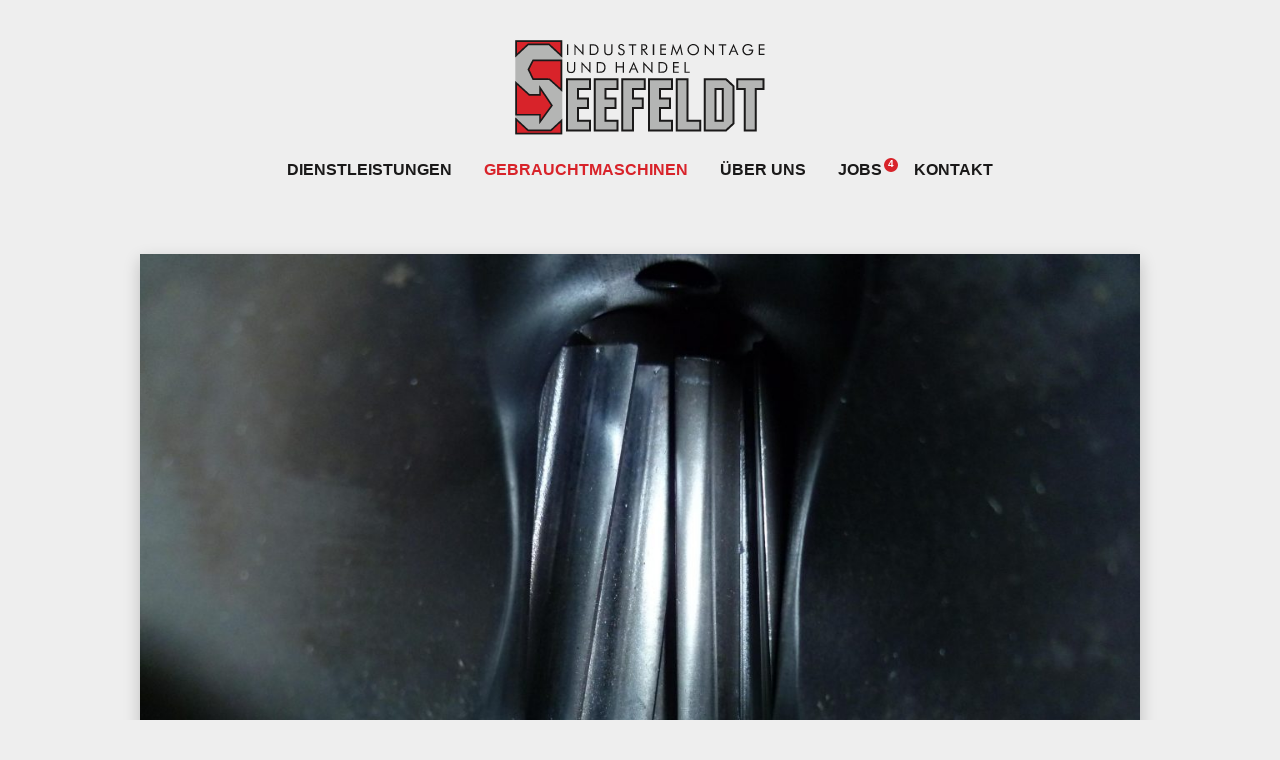

--- FILE ---
content_type: text/html; charset=UTF-8
request_url: https://www.seefeldt-industriemontage.de/gebrauchtmaschinen/153-schmelzepumpe-56-56-generation-3
body_size: 2046
content:
<!doctype html>
<html class="no-js">
    <head>
        <meta charset="utf-8">
        <meta http-equiv="x-ua-compatible" content="ie=edge">
        <meta name="viewport" content="width=device-width, initial-scale=1.0">
        <title>Schmelzepumpe Extrex 56/56 Generation 3 - Seefeldt Industriemontage</title>
        <meta name="description" content="">
        <link rel="home" href="https://www.seefeldt-industriemontage.de/">
        <link rel="icon" href="https://seefeldt-industriemontage.de/img/favicon.png">

                    <link rel="stylesheet" href="https://seefeldt-industriemontage.de/css/app.css?v7">
            </head>

    <body>
        <div class="off-canvas position-right hide-for-large" id="offCanvas" data-off-canvas>
                        
<ul class="vertical menu" data-drilldown data-back-button='<li class="js-drilldown-back"><a tabindex="0">Zurück</a></li>'>
            <li><a href="https://www.seefeldt-industriemontage.de/dienstleistungen" >Dienstleistungen</a></li>
            <li><a href="https://www.seefeldt-industriemontage.de/gebrauchtmaschinen" class="is-active">Gebrauchtmaschinen</a></li>
            <li><a href="https://www.seefeldt-industriemontage.de/ueber-uns" >Über uns</a></li>
            <li><a href="https://www.seefeldt-industriemontage.de/jobs" >Jobs</a></li>
            <li><a href="https://www.seefeldt-industriemontage.de/kontakt" >Kontakt</a></li>
    
    </ul>        </div>
        <div class="off-canvas-content" data-off-canvas-content>
            

<div id="mainNav" class="grid-container">
    <div class="grid-x">
        <div class="small-6 medium-12 cell medium-text-center">
            <a href="https://www.seefeldt-industriemontage.de/"><img class="logo" src="https://seefeldt-industriemontage.de/img/seefeldt-logo.svg" alt="Seefeldt Industriemontage"></a>
        </div>
        <div class="small-6 medium-12 cell text-right medium-text-center">
            <span data-responsive-toggle="responsive-menu" class="float-right hide-for-medium">
                <a class="offCanvasIcon" data-open="offCanvas"><i class="fa fa-2x fa-bars"></i></a>
                            </span>
            <ul class="menu show-for-medium">
                                    <li><a href="https://www.seefeldt-industriemontage.de/dienstleistungen" >Dienstleistungen</a></li>
                                    <li><a href="https://www.seefeldt-industriemontage.de/gebrauchtmaschinen" class="is-active">Gebrauchtmaschinen</a></li>
                                    <li><a href="https://www.seefeldt-industriemontage.de/ueber-uns" >Über uns</a></li>
                                    <li><a href="https://www.seefeldt-industriemontage.de/jobs" >Jobs<span class="notification">4</span></a></li>
                                    <li><a href="https://www.seefeldt-industriemontage.de/kontakt" >Kontakt</a></li>
                
                            </ul>
        </div>
    </div>
</div>            
            <main id="content" role="main">
                    <div class="grid-container">
        <div class="grix-x">
            <div class="cell">
                <div class="teaser">
                    <div class="carousel" data-flickity='{ "cellAlign": "center", "wrapAround": true, "autoPlay": false, "adaptiveHeight": true, "imagesLoaded": true, "setGallerySize": true, "prevNextButtons": false }'>
                                                    <div class="carousel-cell">
                                <img src="https://www.seefeldt-industriemontage.de/img/upload/machine/_b/P1030671.JPG" alt="">
                            </div>
                                                    <div class="carousel-cell">
                                <img src="https://www.seefeldt-industriemontage.de/img/upload/machine/_b/P1030670.JPG" alt="">
                            </div>
                                            </div>
                </div>
            </div>
        </div>
    </div>

    <div class="container curve">
        <div class="grid-container">
            <div class="grid-x">
                <div class="small-12 medium-8 medium-offset-2 cell">
                    <h1 class="text-center">Schmelzepumpe Extrex 56/56 Generation 3</h1>
                    <p class="text-center"></p>
                    <p>nur Pumpengehäuse</p>
                    <table class="details">
                        <tbody>
                            <tr>
                                <td>ID:</td>
                                <td>153</td>
                            </tr>
                            <tr>
                                <td>Kategorie:</td>
                                <td>
                                                                    </td>
                            </tr>
                                                            <tr>
                                    <td>Hersteller:</td>
                                    <td>Maag</td>
                                </tr>
                            
                                                            <tr>
                                    <td>Typ:</td>
                                    <td>Extrex 56/56 Generation 3</td>
                                </tr>
                            
                            
                            
                            
                                                            <tr>
                                    <td>Zustand:</td>
                                    <td>befriedigend</td>
                                </tr>
                            
                            <tr>
                                <td>Preis:</td>
                                <td>auf Anfrage</td>
                            </tr>

                                                    </tbody>
                    </table>
                </div>
            </div>
        
            <div class="grid-x">
                <div class="small-12 medium-8 medium-offset-2 cell text-center spaceMedium">
                    <a class="button success large" href="mailto:mail@seefeldt-industriemontage.de?subject=Anfrage%20Gebrauchtmaschine%20-%20ID%20153"><i class="fas fa-fw fa-envelope spaceRightSmall"></i> <b>Jetzt unverbindlich anfragen</b></a>
                                    </div>
                            </div>
            
        </div>
    </div>

            </main>

            <footer id="footer">
                <div class="grid-container">
                    <div class="grid-x">
                        <div class="cell text-center">
                            <img class="logo" src="https://seefeldt-industriemontage.de/img/seefeldt-logo-white.svg" alt="">
                            <p class="note">SEEFELDT INDUSTRIEMONTAGE GmbH</p>

                            <ul>
                                <li><i class="fas fa-fw fa-map-marker"></i> <a href="https://goo.gl/maps/ZTUNZdAxVqu" target="_blank">Brüsseler Str. 17, 53842 Troisdorf-Spich</a></li>
                                <li><i class="fas fa-fw fa-phone"></i> <a href="tel:+49-2241-945040">+49-2241-945040</a></li>
                                <li><i class="fas fa-fw fa-envelope"></i> <a href="mailto:mail@seefeldt-industriemontage.de">mail@seefeldt-industriemontage.de</a></li>
                            </ul>
                            <ul class="small">
                                                                                                
                                <li>&copy; 2025 seefeldt-industriemontage.de</li>
                                <li><a href="https://www.seefeldt-industriemontage.de/impressum">Impressum</a></li>
                                <li><a href="https://www.seefeldt-industriemontage.de/datenschutz">Datenschutzerklärung</a></li>
                                <li><a href="https://www.seefeldt-industriemontage.de/agb">AGB</a></li>
                                <li><a href="https://www.manuelbecker.net" target="_blank">Webdesigner</a></li>
                            </ul>
                        </div>
                    </div>
                </div>
            </footer>
        </div>
            
                        <script src="https://seefeldt-industriemontage.de/js/libs/jquery.min.js"></script>
            <script src="https://seefeldt-industriemontage.de/js/libs/what-input.min.js"></script>
            <script src="https://seefeldt-industriemontage.de/js/libs/foundation.min.js"></script>
            <script src="https://seefeldt-industriemontage.de/js/app.js"></script>
        

    <script src="https://seefeldt-industriemontage.de/js/libs/flickity.pkgd.min.js"></script>
    </body>
</html>


--- FILE ---
content_type: image/svg+xml
request_url: https://seefeldt-industriemontage.de/img/curve-white.svg
body_size: 596
content:
<?xml version="1.0" encoding="UTF-8" standalone="no"?>
<svg width="1440px" height="51px" viewBox="0 0 1440 51" version="1.1" xmlns="http://www.w3.org/2000/svg" xmlns:xlink="http://www.w3.org/1999/xlink">
    <!-- Generator: Sketch 48.2 (47327) - http://www.bohemiancoding.com/sketch -->
    <title>curve</title>
    <desc>Created with Sketch.</desc>
    <defs></defs>
    <g id="Page-1" stroke="none" stroke-width="1" fill="none" fill-rule="evenodd">
        <g id="curve" fill="#FFFFFF" fill-rule="nonzero">
            <path d="M1440,50.7652095 C1440,50.7652095 1077.44727,0 720,0 C362.552734,0 0,50.7652095 0,50.7652095 L1440,50.7652095 Z" id="path-1"></path>
        </g>
    </g>
</svg>

--- FILE ---
content_type: image/svg+xml
request_url: https://seefeldt-industriemontage.de/img/seefeldt-logo-white.svg
body_size: 14641
content:
<?xml version="1.0" encoding="UTF-8" standalone="no"?>
<svg width="399px" height="152px" viewBox="0 0 399 152" version="1.1" xmlns="http://www.w3.org/2000/svg" xmlns:xlink="http://www.w3.org/1999/xlink">
    <!-- Generator: Sketch 48.2 (47327) - http://www.bohemiancoding.com/sketch -->
    <title>Seefeldt-Logo</title>
    <desc>Created with Sketch.</desc>
    <defs></defs>
    <g id="Page-1" stroke="none" stroke-width="1" fill="none" fill-rule="evenodd">
        <g id="Seefeldt-Logo">
            <polygon id="Fill-1" fill="#FFFFFF" points="0.479 151.543 75.474 151.543 75.474 0.484 0.479 0.484"></polygon>
            <path d="M83.106,145.252 L83.106,62.768 L119.675,62.768 L119.675,78.462 L100.397,78.462 L100.397,93.631 L116.481,93.631 L116.481,109.267 L100.397,109.267 L100.397,129.615 L119.675,129.615 L119.675,145.252 L83.106,145.252 Z M127.152,145.252 L127.152,62.768 L163.72,62.768 L163.72,78.462 L144.443,78.462 L144.443,93.631 L160.527,93.631 L160.527,109.267 L144.443,109.267 L144.443,129.615 L163.72,129.615 L163.72,145.252 L127.152,145.252 Z M171.198,145.252 L171.198,62.768 L206.91,62.768 L206.91,78.462 L188.489,78.462 L188.489,93.631 L203.775,93.631 L203.775,109.267 L188.489,109.267 L188.489,145.252 L171.198,145.252 Z M213.978,145.252 L213.978,62.768 L250.546,62.768 L250.546,78.462 L231.269,78.462 L231.269,93.631 L247.353,93.631 L247.353,109.267 L231.269,109.267 L231.269,129.615 L250.546,129.615 L250.546,145.252 L213.978,145.252 Z M258.024,145.252 L258.024,62.768 L275.315,62.768 L275.315,129.615 L295.839,129.615 L295.839,145.252 L258.024,145.252 Z M320.159,129.615 L331.434,129.615 L331.434,78.462 L320.159,78.462 L320.159,129.615 Z M302.868,145.252 L302.868,62.768 L336.633,62.768 L348.783,74.12 L348.783,133.899 L336.633,145.252 L302.868,145.252 Z M366.873,145.252 L366.873,78.462 L354.722,78.462 L354.722,62.768 L396.432,62.768 L396.432,78.462 L384.281,78.462 L384.281,145.252 L366.873,145.252 Z" id="Fill-2" fill="#FFFFFF"></path>
            <path d="M83.106,145.252 L83.106,62.768 L119.675,62.768 L119.675,78.462 L100.397,78.462 L100.397,93.631 L116.481,93.631 L116.481,109.267 L100.397,109.267 L100.397,129.615 L119.675,129.615 L119.675,145.252 L83.106,145.252 Z M127.152,145.252 L127.152,62.768 L163.72,62.768 L163.72,78.462 L144.443,78.462 L144.443,93.631 L160.527,93.631 L160.527,109.267 L144.443,109.267 L144.443,129.615 L163.72,129.615 L163.72,145.252 L127.152,145.252 Z M171.198,145.252 L171.198,62.768 L206.91,62.768 L206.91,78.462 L188.489,78.462 L188.489,93.631 L203.775,93.631 L203.775,109.267 L188.489,109.267 L188.489,145.252 L171.198,145.252 Z M213.978,145.252 L213.978,62.768 L250.546,62.768 L250.546,78.462 L231.269,78.462 L231.269,93.631 L247.353,93.631 L247.353,109.267 L231.269,109.267 L231.269,129.615 L250.546,129.615 L250.546,145.252 L213.978,145.252 Z M258.024,145.252 L258.024,62.768 L275.315,62.768 L275.315,129.615 L295.839,129.615 L295.839,145.252 L258.024,145.252 Z M320.159,129.615 L331.434,129.615 L331.434,78.462 L320.159,78.462 L320.159,129.615 Z M302.868,145.252 L302.868,62.768 L336.633,62.768 L348.783,74.12 L348.783,133.899 L336.633,145.252 L302.868,145.252 Z M366.873,145.252 L366.873,78.462 L354.722,78.462 L354.722,62.768 L396.432,62.768 L396.432,78.462 L384.281,78.462 L384.281,145.252 L366.873,145.252 Z" id="Stroke-3" stroke="#FFFFFF" stroke-width="3.209" stroke-linecap="square"></path>
            <path d="M1.831,1.833 L74.141,1.833 L74.141,25.39 L54.232,6.966 L21.009,6.966 L1.831,24.883 L1.831,1.833 Z M74.141,32.602 L74.141,80.356 L55.21,63.111 L51.161,62.766 L28.869,62.766 L21.49,47.252 L28.869,32.602 L74.141,32.602 Z M74.141,129.249 L74.141,150.211 L1.831,150.211 L1.831,127.16 L21.009,145.077 L57.198,145.077 L74.141,129.249 Z M1.831,119.886 L1.831,68.872 L22.724,87.958 L39.895,87.958 L39.895,76.568 L58.914,105.027 L39.895,131.273 L39.895,119.886 L1.831,119.886 Z" id="Fill-4" fill="#D8232A"></path>
            <path d="M1.831,1.833 L74.141,1.833 L74.141,25.39 L54.232,6.966 L21.009,6.966 L1.831,24.883 L1.831,1.833 Z M74.141,32.602 L74.141,80.356 L55.21,63.111 L51.161,62.766 L28.869,62.766 L21.49,47.252 L28.869,32.602 L74.141,32.602 Z M74.141,129.249 L74.141,150.211 L1.831,150.211 L1.831,127.16 L21.009,145.077 L57.198,145.077 L74.141,129.249 Z M1.831,119.886 L1.831,68.872 L22.724,87.958 L39.895,87.958 L39.895,76.568 L58.914,105.027 L39.895,131.273 L39.895,119.886 L1.831,119.886 Z" id="Stroke-5" stroke="#FFFFFF" stroke-width="2.657" stroke-linecap="square"></path>
            <path d="M82.899,24.156 L84.96,24.156 L84.96,6.81 L82.899,6.81 L82.899,24.156 Z M94.76,24.156 L94.76,6.122 L107.452,19.987 L107.452,6.81 L109.415,6.81 L109.415,24.832 L96.723,11.118 L96.723,24.156 L94.76,24.156 Z M121.248,22.214 L122.563,22.214 C124.697,22.214 126.175,22.12 126.997,21.937 C127.816,21.75 128.5,21.432 129.046,20.98 C129.758,20.39 130.296,19.624 130.67,18.688 C131.041,17.755 131.228,16.68 131.228,15.471 C131.228,14.253 131.045,13.187 130.678,12.266 C130.308,11.346 129.766,10.585 129.046,9.982 C128.5,9.526 127.808,9.204 126.969,9.009 C126.126,8.814 124.66,8.716 122.563,8.716 L121.248,8.716 L121.248,22.214 Z M119.163,24.156 L119.163,6.81 L122.494,6.81 C124.958,6.81 126.692,6.932 127.698,7.181 C128.708,7.433 129.591,7.848 130.349,8.431 C131.342,9.2 132.099,10.178 132.612,11.371 C133.13,12.563 133.382,13.94 133.382,15.491 C133.382,17.043 133.13,18.411 132.617,19.604 C132.108,20.789 131.35,21.766 130.349,22.536 C129.591,23.118 128.728,23.533 127.759,23.786 C126.794,24.03 125.283,24.156 123.239,24.156 L119.163,24.156 Z M142.287,6.81 L144.372,6.81 L144.372,17.601 C144.372,19.356 144.747,20.642 145.492,21.461 C146.237,22.283 147.41,22.695 149.006,22.695 C150.598,22.695 151.771,22.283 152.516,21.461 C153.265,20.642 153.636,19.356 153.636,17.601 L153.636,6.81 L155.737,6.81 L155.737,17.601 C155.737,19.95 155.175,21.705 154.055,22.87 C152.939,24.034 151.258,24.616 149.006,24.616 C146.758,24.616 145.081,24.034 143.965,22.87 C142.845,21.705 142.287,19.95 142.287,17.601 L142.287,6.81 Z M171.748,14.522 C172.875,15.003 173.731,15.642 174.305,16.44 C174.875,17.238 175.164,18.183 175.164,19.27 C175.164,20.866 174.655,22.153 173.641,23.13 C172.627,24.103 171.279,24.592 169.606,24.592 C168.238,24.592 167.093,24.246 166.165,23.545 C165.245,22.845 164.622,21.852 164.296,20.565 L166.165,19.636 C166.422,20.691 166.837,21.485 167.415,22.027 C167.997,22.568 168.726,22.837 169.606,22.837 C170.64,22.837 171.479,22.54 172.118,21.945 C172.753,21.347 173.075,20.573 173.075,19.612 C173.075,18.842 172.851,18.166 172.407,17.596 C171.959,17.022 171.288,16.542 170.384,16.143 L168.278,15.243 C167.126,14.758 166.263,14.143 165.701,13.382 C165.135,12.625 164.854,11.717 164.854,10.658 C164.854,9.424 165.31,8.406 166.226,7.6 C167.142,6.798 168.311,6.39 169.732,6.39 C170.778,6.39 171.678,6.615 172.44,7.054 C173.205,7.494 173.8,8.15 174.223,9.013 L172.517,10.1 C172.135,9.428 171.695,8.931 171.214,8.606 C170.734,8.276 170.188,8.109 169.581,8.109 C168.808,8.109 168.173,8.349 167.68,8.821 C167.187,9.294 166.939,9.897 166.939,10.634 C166.939,11.248 167.13,11.782 167.509,12.234 C167.887,12.686 168.478,13.081 169.272,13.431 L171.748,14.522 Z M186.541,24.156 L186.541,8.773 L181.634,8.773 L181.634,6.81 L193.508,6.81 L193.508,8.773 L188.626,8.773 L188.626,24.156 L186.541,24.156 Z M201.411,24.156 L201.411,6.81 L205.483,6.81 C206.648,6.81 207.499,6.871 208.04,7.001 C208.582,7.136 209.058,7.36 209.466,7.673 C209.979,8.076 210.382,8.618 210.663,9.29 C210.952,9.966 211.094,10.715 211.094,11.538 C211.094,12.954 210.695,14.038 209.901,14.775 C209.107,15.516 207.943,15.886 206.408,15.886 L206.041,15.886 L212.67,24.156 L210.048,24.156 L203.72,15.886 L203.423,15.886 L203.423,24.156 L201.411,24.156 Z M203.423,8.553 L203.423,14.355 L204.999,14.355 C206.611,14.355 207.69,14.147 208.236,13.732 C208.782,13.321 209.054,12.596 209.054,11.562 C209.054,10.45 208.773,9.668 208.211,9.221 C207.65,8.773 206.579,8.553 204.999,8.553 L203.423,8.553 Z M220.02,24.156 L222.081,24.156 L222.081,6.81 L220.02,6.81 L220.02,24.156 Z M231.881,24.156 L231.881,6.81 L241.027,6.81 L241.027,8.691 L233.942,8.691 L233.942,13.667 L241.027,13.667 L241.027,15.589 L233.942,15.589 L233.942,22.234 L241.027,22.234 L241.027,24.156 L231.881,24.156 Z M258.202,24.832 L252.811,12.364 L250.633,24.156 L248.617,24.156 L252.135,6.122 L258.202,20.471 L264.269,6.122 L267.787,24.156 L265.776,24.156 L263.569,12.364 L258.202,24.832 Z M284.531,22.674 C285.476,22.674 286.38,22.499 287.239,22.137 C288.098,21.778 288.868,21.253 289.556,20.565 C290.236,19.889 290.753,19.115 291.111,18.256 C291.465,17.393 291.645,16.485 291.645,15.516 C291.645,14.547 291.465,13.622 291.107,12.747 C290.745,11.867 290.228,11.098 289.556,10.426 C288.876,9.746 288.11,9.229 287.251,8.87 C286.392,8.516 285.484,8.337 284.531,8.337 C283.562,8.337 282.65,8.516 281.787,8.87 C280.927,9.229 280.162,9.746 279.498,10.426 C278.818,11.11 278.301,11.888 277.943,12.759 C277.588,13.626 277.409,14.547 277.409,15.516 C277.409,16.485 277.588,17.389 277.939,18.244 C278.293,19.095 278.81,19.873 279.498,20.565 C280.195,21.261 280.964,21.787 281.815,22.141 C282.67,22.499 283.57,22.674 284.531,22.674 Z M293.799,15.516 C293.799,16.758 293.571,17.926 293.111,19.022 C292.655,20.125 291.983,21.098 291.111,21.954 C290.232,22.804 289.222,23.46 288.082,23.924 C286.938,24.388 285.753,24.616 284.531,24.616 C283.305,24.616 282.125,24.388 280.984,23.924 C279.852,23.46 278.847,22.804 277.967,21.954 C277.084,21.09 276.412,20.113 275.952,19.009 C275.483,17.914 275.255,16.749 275.255,15.516 C275.255,14.274 275.483,13.105 275.952,12.002 C276.412,10.902 277.084,9.917 277.967,9.058 C278.839,8.211 279.844,7.559 280.98,7.103 C282.12,6.647 283.305,6.415 284.531,6.415 C285.761,6.415 286.95,6.647 288.09,7.103 C289.234,7.559 290.24,8.211 291.111,9.058 C291.983,9.909 292.655,10.89 293.111,11.989 C293.571,13.093 293.799,14.266 293.799,15.516 Z M302.769,24.156 L302.769,6.122 L315.461,19.987 L315.461,6.81 L317.424,6.81 L317.424,24.832 L304.732,11.118 L304.732,24.156 L302.769,24.156 Z M330.201,24.156 L330.201,8.773 L325.295,8.773 L325.295,6.81 L337.168,6.81 L337.168,8.773 L332.286,8.773 L332.286,24.156 L330.201,24.156 Z M348.79,10.682 L346.029,17.071 L351.551,17.071 L348.79,10.682 Z M348.79,6.122 L356.685,24.156 L354.442,24.156 L352.19,18.839 L345.41,18.839 L343.162,24.156 L340.919,24.156 L348.79,6.122 Z M373.185,15.198 L380.339,15.198 L380.339,15.781 C380.339,18.509 379.565,20.667 378.018,22.247 C376.467,23.831 374.357,24.616 371.678,24.616 C370.864,24.616 370.086,24.531 369.349,24.36 C368.608,24.185 367.932,23.928 367.309,23.598 C365.884,22.817 364.784,21.737 364.011,20.357 C363.237,18.981 362.85,17.413 362.85,15.658 C362.85,14.213 363.078,12.91 363.542,11.741 C364.007,10.576 364.703,9.551 365.631,8.671 C366.417,7.926 367.325,7.364 368.359,6.985 C369.394,6.606 370.538,6.415 371.796,6.415 C373.462,6.415 374.907,6.72 376.133,7.323 C377.358,7.93 378.372,8.838 379.178,10.051 L377.448,11.44 C376.825,10.389 376.043,9.603 375.115,9.078 C374.182,8.553 373.099,8.288 371.865,8.288 C369.85,8.288 368.217,8.968 366.963,10.328 C365.705,11.688 365.077,13.463 365.077,15.658 C365.077,17.731 365.717,19.429 366.991,20.756 C368.266,22.08 369.89,22.743 371.865,22.743 C373.604,22.743 375.053,22.218 376.21,21.163 C377.366,20.109 378.01,18.736 378.136,17.047 L373.185,17.047 L373.185,15.198 Z M389,24.156 L389,6.81 L398.145,6.81 L398.145,8.691 L391.06,8.691 L391.06,13.667 L398.145,13.667 L398.145,15.589 L391.06,15.589 L391.06,22.234 L398.145,22.234 L398.145,24.156 L389,24.156 Z M82.805,35.366 L84.89,35.366 L84.89,46.157 C84.89,47.912 85.265,49.198 86.01,50.017 C86.755,50.839 87.927,51.251 89.524,51.251 C91.116,51.251 92.289,50.839 93.034,50.017 C93.783,49.198 94.153,47.912 94.153,46.157 L94.153,35.366 L96.254,35.366 L96.254,46.157 C96.254,48.506 95.693,50.261 94.573,51.426 C93.457,52.59 91.775,53.173 89.524,53.173 C87.276,53.173 85.598,52.59 84.483,51.426 C83.363,50.261 82.805,48.506 82.805,46.157 L82.805,35.366 Z M105.954,52.713 L105.954,34.678 L118.646,48.543 L118.646,35.366 L120.609,35.366 L120.609,53.389 L107.916,39.674 L107.916,52.713 L105.954,52.713 Z M132.442,50.77 L133.757,50.77 C135.89,50.77 137.368,50.677 138.191,50.493 C139.009,50.306 139.694,49.988 140.239,49.537 C140.952,48.946 141.489,48.18 141.864,47.244 C142.234,46.312 142.422,45.236 142.422,44.027 C142.422,42.81 142.239,41.743 141.872,40.823 C141.502,39.902 140.96,39.141 140.239,38.538 C139.694,38.082 139.001,37.761 138.162,37.565 C137.32,37.37 135.854,37.272 133.757,37.272 L132.442,37.272 L132.442,50.77 Z M130.357,52.713 L130.357,35.366 L133.688,35.366 C136.151,35.366 137.886,35.488 138.892,35.737 C139.901,35.989 140.785,36.405 141.542,36.987 C142.536,37.756 143.293,38.734 143.806,39.927 C144.323,41.12 144.576,42.496 144.576,44.048 C144.576,45.599 144.323,46.967 143.81,48.16 C143.301,49.345 142.544,50.322 141.542,51.092 C140.785,51.674 139.922,52.089 138.952,52.342 C137.988,52.586 136.477,52.713 134.433,52.713 L130.357,52.713 Z M160.713,52.713 L160.713,35.366 L162.773,35.366 L162.773,42.04 L171.992,42.04 L171.992,35.366 L174.093,35.366 L174.093,52.713 L171.992,52.713 L171.992,44.003 L162.773,44.003 L162.773,52.713 L160.713,52.713 Z M189.322,39.239 L186.561,45.627 L192.083,45.627 L189.322,39.239 Z M189.322,34.678 L197.217,52.713 L194.974,52.713 L192.722,47.395 L185.942,47.395 L183.695,52.713 L181.451,52.713 L189.322,34.678 Z M204.604,52.713 L204.604,34.678 L217.296,48.543 L217.296,35.366 L219.259,35.366 L219.259,53.389 L206.566,39.674 L206.566,52.713 L204.604,52.713 Z M231.091,50.77 L232.407,50.77 C234.54,50.77 236.018,50.677 236.841,50.493 C237.659,50.306 238.344,49.988 238.889,49.537 C239.602,48.946 240.139,48.18 240.514,47.244 C240.884,46.312 241.072,45.236 241.072,44.027 C241.072,42.81 240.889,41.743 240.522,40.823 C240.152,39.902 239.61,39.141 238.889,38.538 C238.344,38.082 237.651,37.761 236.813,37.565 C235.97,37.37 234.504,37.272 232.407,37.272 L231.091,37.272 L231.091,50.77 Z M229.007,52.713 L229.007,35.366 L232.338,35.366 C234.801,35.366 236.536,35.488 237.541,35.737 C238.551,35.989 239.435,36.405 240.192,36.987 C241.186,37.756 241.943,38.734 242.456,39.927 C242.973,41.12 243.226,42.496 243.226,44.048 C243.226,45.599 242.973,46.967 242.46,48.16 C241.951,49.345 241.194,50.322 240.192,51.092 C239.435,51.674 238.572,52.089 237.602,52.342 C236.637,52.586 235.127,52.713 233.083,52.713 L229.007,52.713 Z M252.204,52.713 L252.204,35.366 L261.35,35.366 L261.35,37.248 L254.265,37.248 L254.265,42.223 L261.35,42.223 L261.35,44.145 L254.265,44.145 L254.265,50.791 L261.35,50.791 L261.35,52.713 L252.204,52.713 Z M270.446,52.713 L270.446,35.366 L272.507,35.366 L272.507,50.746 L279.059,50.746 L279.059,52.713 L270.446,52.713 Z" id="Fill-6" fill="#FFFFFF"></path>
        </g>
    </g>
</svg>

--- FILE ---
content_type: image/svg+xml
request_url: https://seefeldt-industriemontage.de/img/seefeldt-logo.svg
body_size: 14641
content:
<?xml version="1.0" encoding="UTF-8" standalone="no"?>
<svg width="399px" height="152px" viewBox="0 0 399 152" version="1.1" xmlns="http://www.w3.org/2000/svg" xmlns:xlink="http://www.w3.org/1999/xlink">
    <!-- Generator: Sketch 48.2 (47327) - http://www.bohemiancoding.com/sketch -->
    <title>Seefeldt-Logo</title>
    <desc>Created with Sketch.</desc>
    <defs></defs>
    <g id="Page-1" stroke="none" stroke-width="1" fill="none" fill-rule="evenodd">
        <g id="Seefeldt-Logo">
            <polygon id="Fill-1" fill="#B4B5B4" points="0.479 151.543 75.474 151.543 75.474 0.484 0.479 0.484"></polygon>
            <path d="M83.106,145.252 L83.106,62.768 L119.675,62.768 L119.675,78.462 L100.397,78.462 L100.397,93.631 L116.481,93.631 L116.481,109.267 L100.397,109.267 L100.397,129.615 L119.675,129.615 L119.675,145.252 L83.106,145.252 Z M127.152,145.252 L127.152,62.768 L163.72,62.768 L163.72,78.462 L144.443,78.462 L144.443,93.631 L160.527,93.631 L160.527,109.267 L144.443,109.267 L144.443,129.615 L163.72,129.615 L163.72,145.252 L127.152,145.252 Z M171.198,145.252 L171.198,62.768 L206.91,62.768 L206.91,78.462 L188.489,78.462 L188.489,93.631 L203.775,93.631 L203.775,109.267 L188.489,109.267 L188.489,145.252 L171.198,145.252 Z M213.978,145.252 L213.978,62.768 L250.546,62.768 L250.546,78.462 L231.269,78.462 L231.269,93.631 L247.353,93.631 L247.353,109.267 L231.269,109.267 L231.269,129.615 L250.546,129.615 L250.546,145.252 L213.978,145.252 Z M258.024,145.252 L258.024,62.768 L275.315,62.768 L275.315,129.615 L295.839,129.615 L295.839,145.252 L258.024,145.252 Z M320.159,129.615 L331.434,129.615 L331.434,78.462 L320.159,78.462 L320.159,129.615 Z M302.868,145.252 L302.868,62.768 L336.633,62.768 L348.783,74.12 L348.783,133.899 L336.633,145.252 L302.868,145.252 Z M366.873,145.252 L366.873,78.462 L354.722,78.462 L354.722,62.768 L396.432,62.768 L396.432,78.462 L384.281,78.462 L384.281,145.252 L366.873,145.252 Z" id="Fill-2" fill="#B4B5B4"></path>
            <path d="M83.106,145.252 L83.106,62.768 L119.675,62.768 L119.675,78.462 L100.397,78.462 L100.397,93.631 L116.481,93.631 L116.481,109.267 L100.397,109.267 L100.397,129.615 L119.675,129.615 L119.675,145.252 L83.106,145.252 Z M127.152,145.252 L127.152,62.768 L163.72,62.768 L163.72,78.462 L144.443,78.462 L144.443,93.631 L160.527,93.631 L160.527,109.267 L144.443,109.267 L144.443,129.615 L163.72,129.615 L163.72,145.252 L127.152,145.252 Z M171.198,145.252 L171.198,62.768 L206.91,62.768 L206.91,78.462 L188.489,78.462 L188.489,93.631 L203.775,93.631 L203.775,109.267 L188.489,109.267 L188.489,145.252 L171.198,145.252 Z M213.978,145.252 L213.978,62.768 L250.546,62.768 L250.546,78.462 L231.269,78.462 L231.269,93.631 L247.353,93.631 L247.353,109.267 L231.269,109.267 L231.269,129.615 L250.546,129.615 L250.546,145.252 L213.978,145.252 Z M258.024,145.252 L258.024,62.768 L275.315,62.768 L275.315,129.615 L295.839,129.615 L295.839,145.252 L258.024,145.252 Z M320.159,129.615 L331.434,129.615 L331.434,78.462 L320.159,78.462 L320.159,129.615 Z M302.868,145.252 L302.868,62.768 L336.633,62.768 L348.783,74.12 L348.783,133.899 L336.633,145.252 L302.868,145.252 Z M366.873,145.252 L366.873,78.462 L354.722,78.462 L354.722,62.768 L396.432,62.768 L396.432,78.462 L384.281,78.462 L384.281,145.252 L366.873,145.252 Z" id="Stroke-3" stroke="#1A1919" stroke-width="3.209" stroke-linecap="square"></path>
            <path d="M1.831,1.833 L74.141,1.833 L74.141,25.39 L54.232,6.966 L21.009,6.966 L1.831,24.883 L1.831,1.833 Z M74.141,32.602 L74.141,80.356 L55.21,63.111 L51.161,62.766 L28.869,62.766 L21.49,47.252 L28.869,32.602 L74.141,32.602 Z M74.141,129.249 L74.141,150.211 L1.831,150.211 L1.831,127.16 L21.009,145.077 L57.198,145.077 L74.141,129.249 Z M1.831,119.886 L1.831,68.872 L22.724,87.958 L39.895,87.958 L39.895,76.568 L58.914,105.027 L39.895,131.273 L39.895,119.886 L1.831,119.886 Z" id="Fill-4" fill="#D8232A"></path>
            <path d="M1.831,1.833 L74.141,1.833 L74.141,25.39 L54.232,6.966 L21.009,6.966 L1.831,24.883 L1.831,1.833 Z M74.141,32.602 L74.141,80.356 L55.21,63.111 L51.161,62.766 L28.869,62.766 L21.49,47.252 L28.869,32.602 L74.141,32.602 Z M74.141,129.249 L74.141,150.211 L1.831,150.211 L1.831,127.16 L21.009,145.077 L57.198,145.077 L74.141,129.249 Z M1.831,119.886 L1.831,68.872 L22.724,87.958 L39.895,87.958 L39.895,76.568 L58.914,105.027 L39.895,131.273 L39.895,119.886 L1.831,119.886 Z" id="Stroke-5" stroke="#1A1919" stroke-width="2.657" stroke-linecap="square"></path>
            <path d="M82.899,24.156 L84.96,24.156 L84.96,6.81 L82.899,6.81 L82.899,24.156 Z M94.76,24.156 L94.76,6.122 L107.452,19.987 L107.452,6.81 L109.415,6.81 L109.415,24.832 L96.723,11.118 L96.723,24.156 L94.76,24.156 Z M121.248,22.214 L122.563,22.214 C124.697,22.214 126.175,22.12 126.997,21.937 C127.816,21.75 128.5,21.432 129.046,20.98 C129.758,20.39 130.296,19.624 130.67,18.688 C131.041,17.755 131.228,16.68 131.228,15.471 C131.228,14.253 131.045,13.187 130.678,12.266 C130.308,11.346 129.766,10.585 129.046,9.982 C128.5,9.526 127.808,9.204 126.969,9.009 C126.126,8.814 124.66,8.716 122.563,8.716 L121.248,8.716 L121.248,22.214 Z M119.163,24.156 L119.163,6.81 L122.494,6.81 C124.958,6.81 126.692,6.932 127.698,7.181 C128.708,7.433 129.591,7.848 130.349,8.431 C131.342,9.2 132.099,10.178 132.612,11.371 C133.13,12.563 133.382,13.94 133.382,15.491 C133.382,17.043 133.13,18.411 132.617,19.604 C132.108,20.789 131.35,21.766 130.349,22.536 C129.591,23.118 128.728,23.533 127.759,23.786 C126.794,24.03 125.283,24.156 123.239,24.156 L119.163,24.156 Z M142.287,6.81 L144.372,6.81 L144.372,17.601 C144.372,19.356 144.747,20.642 145.492,21.461 C146.237,22.283 147.41,22.695 149.006,22.695 C150.598,22.695 151.771,22.283 152.516,21.461 C153.265,20.642 153.636,19.356 153.636,17.601 L153.636,6.81 L155.737,6.81 L155.737,17.601 C155.737,19.95 155.175,21.705 154.055,22.87 C152.939,24.034 151.258,24.616 149.006,24.616 C146.758,24.616 145.081,24.034 143.965,22.87 C142.845,21.705 142.287,19.95 142.287,17.601 L142.287,6.81 Z M171.748,14.522 C172.875,15.003 173.731,15.642 174.305,16.44 C174.875,17.238 175.164,18.183 175.164,19.27 C175.164,20.866 174.655,22.153 173.641,23.13 C172.627,24.103 171.279,24.592 169.606,24.592 C168.238,24.592 167.093,24.246 166.165,23.545 C165.245,22.845 164.622,21.852 164.296,20.565 L166.165,19.636 C166.422,20.691 166.837,21.485 167.415,22.027 C167.997,22.568 168.726,22.837 169.606,22.837 C170.64,22.837 171.479,22.54 172.118,21.945 C172.753,21.347 173.075,20.573 173.075,19.612 C173.075,18.842 172.851,18.166 172.407,17.596 C171.959,17.022 171.288,16.542 170.384,16.143 L168.278,15.243 C167.126,14.758 166.263,14.143 165.701,13.382 C165.135,12.625 164.854,11.717 164.854,10.658 C164.854,9.424 165.31,8.406 166.226,7.6 C167.142,6.798 168.311,6.39 169.732,6.39 C170.778,6.39 171.678,6.615 172.44,7.054 C173.205,7.494 173.8,8.15 174.223,9.013 L172.517,10.1 C172.135,9.428 171.695,8.931 171.214,8.606 C170.734,8.276 170.188,8.109 169.581,8.109 C168.808,8.109 168.173,8.349 167.68,8.821 C167.187,9.294 166.939,9.897 166.939,10.634 C166.939,11.248 167.13,11.782 167.509,12.234 C167.887,12.686 168.478,13.081 169.272,13.431 L171.748,14.522 Z M186.541,24.156 L186.541,8.773 L181.634,8.773 L181.634,6.81 L193.508,6.81 L193.508,8.773 L188.626,8.773 L188.626,24.156 L186.541,24.156 Z M201.411,24.156 L201.411,6.81 L205.483,6.81 C206.648,6.81 207.499,6.871 208.04,7.001 C208.582,7.136 209.058,7.36 209.466,7.673 C209.979,8.076 210.382,8.618 210.663,9.29 C210.952,9.966 211.094,10.715 211.094,11.538 C211.094,12.954 210.695,14.038 209.901,14.775 C209.107,15.516 207.943,15.886 206.408,15.886 L206.041,15.886 L212.67,24.156 L210.048,24.156 L203.72,15.886 L203.423,15.886 L203.423,24.156 L201.411,24.156 Z M203.423,8.553 L203.423,14.355 L204.999,14.355 C206.611,14.355 207.69,14.147 208.236,13.732 C208.782,13.321 209.054,12.596 209.054,11.562 C209.054,10.45 208.773,9.668 208.211,9.221 C207.65,8.773 206.579,8.553 204.999,8.553 L203.423,8.553 Z M220.02,24.156 L222.081,24.156 L222.081,6.81 L220.02,6.81 L220.02,24.156 Z M231.881,24.156 L231.881,6.81 L241.027,6.81 L241.027,8.691 L233.942,8.691 L233.942,13.667 L241.027,13.667 L241.027,15.589 L233.942,15.589 L233.942,22.234 L241.027,22.234 L241.027,24.156 L231.881,24.156 Z M258.202,24.832 L252.811,12.364 L250.633,24.156 L248.617,24.156 L252.135,6.122 L258.202,20.471 L264.269,6.122 L267.787,24.156 L265.776,24.156 L263.569,12.364 L258.202,24.832 Z M284.531,22.674 C285.476,22.674 286.38,22.499 287.239,22.137 C288.098,21.778 288.868,21.253 289.556,20.565 C290.236,19.889 290.753,19.115 291.111,18.256 C291.465,17.393 291.645,16.485 291.645,15.516 C291.645,14.547 291.465,13.622 291.107,12.747 C290.745,11.867 290.228,11.098 289.556,10.426 C288.876,9.746 288.11,9.229 287.251,8.87 C286.392,8.516 285.484,8.337 284.531,8.337 C283.562,8.337 282.65,8.516 281.787,8.87 C280.927,9.229 280.162,9.746 279.498,10.426 C278.818,11.11 278.301,11.888 277.943,12.759 C277.588,13.626 277.409,14.547 277.409,15.516 C277.409,16.485 277.588,17.389 277.939,18.244 C278.293,19.095 278.81,19.873 279.498,20.565 C280.195,21.261 280.964,21.787 281.815,22.141 C282.67,22.499 283.57,22.674 284.531,22.674 Z M293.799,15.516 C293.799,16.758 293.571,17.926 293.111,19.022 C292.655,20.125 291.983,21.098 291.111,21.954 C290.232,22.804 289.222,23.46 288.082,23.924 C286.938,24.388 285.753,24.616 284.531,24.616 C283.305,24.616 282.125,24.388 280.984,23.924 C279.852,23.46 278.847,22.804 277.967,21.954 C277.084,21.09 276.412,20.113 275.952,19.009 C275.483,17.914 275.255,16.749 275.255,15.516 C275.255,14.274 275.483,13.105 275.952,12.002 C276.412,10.902 277.084,9.917 277.967,9.058 C278.839,8.211 279.844,7.559 280.98,7.103 C282.12,6.647 283.305,6.415 284.531,6.415 C285.761,6.415 286.95,6.647 288.09,7.103 C289.234,7.559 290.24,8.211 291.111,9.058 C291.983,9.909 292.655,10.89 293.111,11.989 C293.571,13.093 293.799,14.266 293.799,15.516 Z M302.769,24.156 L302.769,6.122 L315.461,19.987 L315.461,6.81 L317.424,6.81 L317.424,24.832 L304.732,11.118 L304.732,24.156 L302.769,24.156 Z M330.201,24.156 L330.201,8.773 L325.295,8.773 L325.295,6.81 L337.168,6.81 L337.168,8.773 L332.286,8.773 L332.286,24.156 L330.201,24.156 Z M348.79,10.682 L346.029,17.071 L351.551,17.071 L348.79,10.682 Z M348.79,6.122 L356.685,24.156 L354.442,24.156 L352.19,18.839 L345.41,18.839 L343.162,24.156 L340.919,24.156 L348.79,6.122 Z M373.185,15.198 L380.339,15.198 L380.339,15.781 C380.339,18.509 379.565,20.667 378.018,22.247 C376.467,23.831 374.357,24.616 371.678,24.616 C370.864,24.616 370.086,24.531 369.349,24.36 C368.608,24.185 367.932,23.928 367.309,23.598 C365.884,22.817 364.784,21.737 364.011,20.357 C363.237,18.981 362.85,17.413 362.85,15.658 C362.85,14.213 363.078,12.91 363.542,11.741 C364.007,10.576 364.703,9.551 365.631,8.671 C366.417,7.926 367.325,7.364 368.359,6.985 C369.394,6.606 370.538,6.415 371.796,6.415 C373.462,6.415 374.907,6.72 376.133,7.323 C377.358,7.93 378.372,8.838 379.178,10.051 L377.448,11.44 C376.825,10.389 376.043,9.603 375.115,9.078 C374.182,8.553 373.099,8.288 371.865,8.288 C369.85,8.288 368.217,8.968 366.963,10.328 C365.705,11.688 365.077,13.463 365.077,15.658 C365.077,17.731 365.717,19.429 366.991,20.756 C368.266,22.08 369.89,22.743 371.865,22.743 C373.604,22.743 375.053,22.218 376.21,21.163 C377.366,20.109 378.01,18.736 378.136,17.047 L373.185,17.047 L373.185,15.198 Z M389,24.156 L389,6.81 L398.145,6.81 L398.145,8.691 L391.06,8.691 L391.06,13.667 L398.145,13.667 L398.145,15.589 L391.06,15.589 L391.06,22.234 L398.145,22.234 L398.145,24.156 L389,24.156 Z M82.805,35.366 L84.89,35.366 L84.89,46.157 C84.89,47.912 85.265,49.198 86.01,50.017 C86.755,50.839 87.927,51.251 89.524,51.251 C91.116,51.251 92.289,50.839 93.034,50.017 C93.783,49.198 94.153,47.912 94.153,46.157 L94.153,35.366 L96.254,35.366 L96.254,46.157 C96.254,48.506 95.693,50.261 94.573,51.426 C93.457,52.59 91.775,53.173 89.524,53.173 C87.276,53.173 85.598,52.59 84.483,51.426 C83.363,50.261 82.805,48.506 82.805,46.157 L82.805,35.366 Z M105.954,52.713 L105.954,34.678 L118.646,48.543 L118.646,35.366 L120.609,35.366 L120.609,53.389 L107.916,39.674 L107.916,52.713 L105.954,52.713 Z M132.442,50.77 L133.757,50.77 C135.89,50.77 137.368,50.677 138.191,50.493 C139.009,50.306 139.694,49.988 140.239,49.537 C140.952,48.946 141.489,48.18 141.864,47.244 C142.234,46.312 142.422,45.236 142.422,44.027 C142.422,42.81 142.239,41.743 141.872,40.823 C141.502,39.902 140.96,39.141 140.239,38.538 C139.694,38.082 139.001,37.761 138.162,37.565 C137.32,37.37 135.854,37.272 133.757,37.272 L132.442,37.272 L132.442,50.77 Z M130.357,52.713 L130.357,35.366 L133.688,35.366 C136.151,35.366 137.886,35.488 138.892,35.737 C139.901,35.989 140.785,36.405 141.542,36.987 C142.536,37.756 143.293,38.734 143.806,39.927 C144.323,41.12 144.576,42.496 144.576,44.048 C144.576,45.599 144.323,46.967 143.81,48.16 C143.301,49.345 142.544,50.322 141.542,51.092 C140.785,51.674 139.922,52.089 138.952,52.342 C137.988,52.586 136.477,52.713 134.433,52.713 L130.357,52.713 Z M160.713,52.713 L160.713,35.366 L162.773,35.366 L162.773,42.04 L171.992,42.04 L171.992,35.366 L174.093,35.366 L174.093,52.713 L171.992,52.713 L171.992,44.003 L162.773,44.003 L162.773,52.713 L160.713,52.713 Z M189.322,39.239 L186.561,45.627 L192.083,45.627 L189.322,39.239 Z M189.322,34.678 L197.217,52.713 L194.974,52.713 L192.722,47.395 L185.942,47.395 L183.695,52.713 L181.451,52.713 L189.322,34.678 Z M204.604,52.713 L204.604,34.678 L217.296,48.543 L217.296,35.366 L219.259,35.366 L219.259,53.389 L206.566,39.674 L206.566,52.713 L204.604,52.713 Z M231.091,50.77 L232.407,50.77 C234.54,50.77 236.018,50.677 236.841,50.493 C237.659,50.306 238.344,49.988 238.889,49.537 C239.602,48.946 240.139,48.18 240.514,47.244 C240.884,46.312 241.072,45.236 241.072,44.027 C241.072,42.81 240.889,41.743 240.522,40.823 C240.152,39.902 239.61,39.141 238.889,38.538 C238.344,38.082 237.651,37.761 236.813,37.565 C235.97,37.37 234.504,37.272 232.407,37.272 L231.091,37.272 L231.091,50.77 Z M229.007,52.713 L229.007,35.366 L232.338,35.366 C234.801,35.366 236.536,35.488 237.541,35.737 C238.551,35.989 239.435,36.405 240.192,36.987 C241.186,37.756 241.943,38.734 242.456,39.927 C242.973,41.12 243.226,42.496 243.226,44.048 C243.226,45.599 242.973,46.967 242.46,48.16 C241.951,49.345 241.194,50.322 240.192,51.092 C239.435,51.674 238.572,52.089 237.602,52.342 C236.637,52.586 235.127,52.713 233.083,52.713 L229.007,52.713 Z M252.204,52.713 L252.204,35.366 L261.35,35.366 L261.35,37.248 L254.265,37.248 L254.265,42.223 L261.35,42.223 L261.35,44.145 L254.265,44.145 L254.265,50.791 L261.35,50.791 L261.35,52.713 L252.204,52.713 Z M270.446,52.713 L270.446,35.366 L272.507,35.366 L272.507,50.746 L279.059,50.746 L279.059,52.713 L270.446,52.713 Z" id="Fill-6" fill="#1A1919"></path>
        </g>
    </g>
</svg>

--- FILE ---
content_type: text/javascript
request_url: https://seefeldt-industriemontage.de/js/app.js
body_size: 88
content:
var sfCore = {
    
    init: function() {
        sfCore.bindEvents();
    },

    bindEvents: function() {
        
    }

}

$(document).foundation();
$(document).ready(sfCore.init);